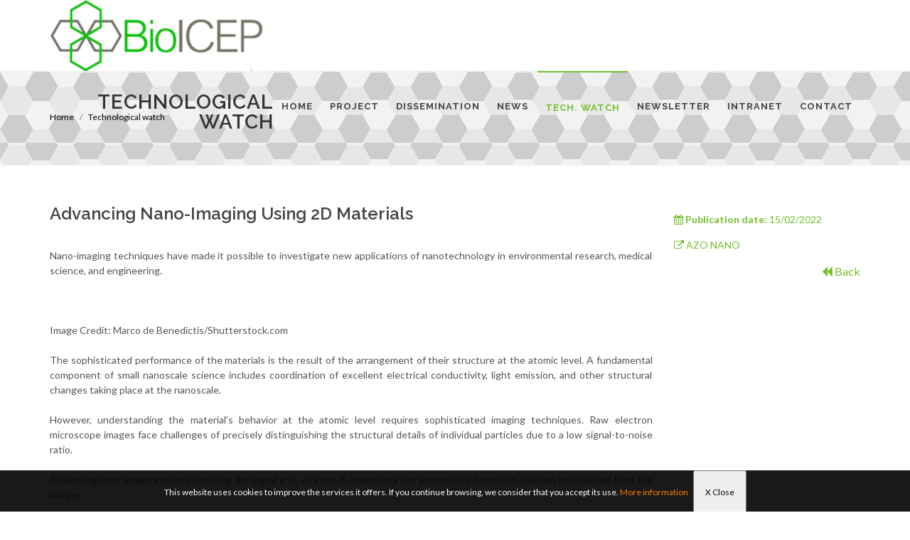

--- FILE ---
content_type: text/html;charset=UTF-8
request_url: https://bioicep.eu/recordd.php?tipo=7&id=227101
body_size: 25506
content:
<!DOCTYPE html>
<html dir="ltr" lang="en-US">
<head>
	<meta http-equiv="content-type" content="text/html; charset=utf-8" />

<meta name="author" content="AIMPLAS" />

<meta name="title" content="bioicep Project" />

<meta name="description" content="Novel packaging films and textiles with tailored end of life and performance based on bio-based copolymers and coatings" />



<!-- Stylesheets

============================================= -->

<link href="https://fonts.googleapis.com/css?family=Lato:300,400,400i,700|Raleway:300,400,500,600,700|Crete+Round:400i" rel="stylesheet" type="text/css" />

<link rel="stylesheet" href="css/bootstrap.css" type="text/css" />

<link rel="stylesheet" href="style.css" type="text/css" />

<link rel="stylesheet" href="css/swiper.css" type="text/css" />

<link rel="stylesheet" href="css/dark.css" type="text/css" />

<link rel="stylesheet" href="css/font-icons.css" type="text/css" />

<link rel="stylesheet" href="css/animate.css" type="text/css" />

<link rel="stylesheet" href="css/magnific-popup.css" type="text/css" />



<link rel="stylesheet" href="css/responsive.css" type="text/css" />

<meta name="viewport" content="width=device-width, initial-scale=1" />

<!--[if lt IE 9]>

	<script src="http://css3-mediaqueries-js.googlecode.com/svn/trunk/css3-mediaqueries.js"></script>

<![endif]-->

<!-- Favicon -->

<link rel="apple-touch-icon" sizes="57x57" href="./images/favicon/apple-icon-57x57.png">

<link rel="apple-touch-icon" sizes="60x60" href="./images/favicon/apple-icon-60x60.png">

<link rel="apple-touch-icon" sizes="72x72" href="./images/favicon/apple-icon-72x72.png">

<link rel="apple-touch-icon" sizes="76x76" href="./images/favicon/apple-icon-76x76.png">

<link rel="apple-touch-icon" sizes="114x114" href="./images/favicon/apple-icon-114x114.png">

<link rel="apple-touch-icon" sizes="120x120" href="./images/favicon/apple-icon-120x120.png">

<link rel="apple-touch-icon" sizes="144x144" href="./images/favicon/apple-icon-144x144.png">

<link rel="apple-touch-icon" sizes="152x152" href="./images/favicon/apple-icon-152x152.png">

<link rel="apple-touch-icon" sizes="180x180" href="./images/favicon/apple-icon-180x180.png">

<link rel="icon" type="image/png" sizes="192x192"  href="./images/favicon/android-icon-192x192.png">

<link rel="icon" type="image/png" sizes="32x32" href="./images/favicon/favicon-32x32.png">

<link rel="icon" type="image/png" sizes="96x96" href="./images/favicon/favicon-96x96.png">

<link rel="icon" type="image/png" sizes="16x16" href="./images/favicon/favicon-16x16.png">

<link rel="manifest" href="./images/favicon/manifest.json">

<meta name="msapplication-TileColor" content="#ffffff">

<meta name="msapplication-TileImage" content="./images/favicon/ms-icon-144x144.png">

<meta name="theme-color" content="#ffffff">

<!-- Fin Favicon -->
	

	
	

	<!-- Global site tag (gtag.js) - Google Analytics -->
	<script async src="https://www.googletagmanager.com/gtag/js?id=UA-157739572-1"></script>
	<script>
		window.dataLayer = window.dataLayer || [];
		function gtag(){dataLayer.push(arguments);}
		gtag("js", new Date());
		gtag("config", "UA-157739572-1");
	</script>
	
	
    <!-- Google tag (gtag.js) -->
    <script async src="https://www.googletagmanager.com/gtag/js?id=G-122XVFY6XP"></script>
    <script>
      window.dataLayer = window.dataLayer || [];
      function gtag(){dataLayer.push(arguments);}
      gtag("js", new Date());
    
      gtag("config", "G-122XVFY6XP");
    </script>


	<script src="https://use.fontawesome.com/29757d0bde.js"></script>

	<script src="https://use.fontawesome.com/29757d0bde.js"></script>

	<!-- Document Title
	============================================= -->
	<title>BioICEP - Detail Technological Watch</title>
	<style>
		p{
			margin-bottom:15px;
		}
	</style>
</head>
<body class="stretched">
	<!-- Document Wrapper
	============================================= -->
	<div id="wrapper" class="clearfix">

		

<!-- Header

	============================================= -->

	<header id="header" class="static-sticky">



		<div id="header-wrap">

			<div class="container clearfix">

				<div id="primary-menu-trigger"><i class="icon-reorder"></i></div>

				<!-- Logo

				============================================= -->

				<div id="logo">

					<a href="./index.php" class="standard-logo"><img src="images/logo.png" alt="bioicep"></a>

					<a href="./index.php" class="retina-logo"><img src="images/logo@2x.png" alt="bioicep"></a>

				</div><!-- #logo end -->



				<!-- Primary Navigation 

				============================================= -->

				<nav id="primary-menu" class="style-6">

	<ul>

				<li ><a href="./index.php" ><div >Home</div></a></li>

				<li ><a href="./project.php"><div >Project</div></a>

									<ul style="display: none;" >

								<li class="sub-menu"><a href="./project.php#section-about"><div><i class="icon-info-sign"></i>About the project</div></a>

									

								</li>

								

								<li class="sub-menu"><a href="./project.php#section-objectives"><div><i class="icon-line2-target"></i>Goals</div></a>

									

								</li>

								<li class="sub-menu"><a href="./project.php#section-results"><div><i class="icon-tasks"></i>Results</div></a>

									

								</li>

								<li class="sub-menu"><a href="./project.php#section-partners"><div><i class="icon-group"></i>Consortium</div></a>

									

								</li>

								<li class="sub-menu"><a href="./project.php#section-gallery">

								<div><i class="icon-camera3"></i>Gallery</div></a>
								
								</li>

								<li class="sub-menu"><a href="./project.php#section-videos">

								<div><i class="icon-videos"></i>Videos</div></a>
								
								</li>

								


								<li class="sub-menu"><a href="./project.php#section-clipping" data-href="#section-clipping" >

								<div><i class="icon-globe"></i>Bioicep at media</div></a>

								</li>

								<li class="sub-menu"><a href="./project.php#section-related" data-href="#section-related" >

								<div><i class="icon-lkdto"></i>Related projects</div></a>

								</li>

							</ul>				</li>		
					<li ><a href="./dissemination.php"><div >Dissemination</div></a></li>

				<li ><a href="./news.php"><div >News</div></a></li>

				<li class="currentyli"><a href="./technological_watch.php"><div class="currenty">Tech. Watch</div></a></li>

				

				<li ><a href="./newsletter_suscribe.php"><div >Newsletter</div></a></li>
				<li ><a href="./intranet.php"><div >Intranet</div></a></li>
				<li ><a href="./contact.php"><div >Contact</div></a>			

				</li>

			</ul>

</nav>

				<!-- #primary-menu end -->

			</div>

		</div>



	</header><!-- #header end -->

		<section id="page-title" class="page-title-pattern page-title-right">
			<div class="container clearfix">
				<h1>Technological watch</h1>
				<ol class="breadcrumb">
					<li class="breadcrumb-item"><a href="./index.php">Home</a></li>
					<li class="breadcrumb-item active" aria-current="page"><a href="./technological_watch.php">Technological watch</a></li>
				</ol>
			</div>

		</section>

		<!-- Content
		============================================= -->
		<section id="section-about" class="page-section">
			<div class="content-wrap" style='padding-top:0px'>
				<div class="fancy-title title-center title-dotted-border topmargin">
						
				</div>
				<div class="container clearfix">
					<div class="row">
						<div class="col-lg-9 bottommargin" data-animate="fadeInLeft" data-delay="30">
							
							<h3>Advancing Nano-Imaging Using 2D Materials</h3>

																					
														
							<div class="blog-single-desc" style='text-align: justify'>Nano-imaging techniques have made it possible to investigate new applications of nanotechnology in environmental research, medical science, and engineering.</strong><br /><br /><br /><br />Image Credit:&nbsp;Marco de Benedictis/Shutterstock.com<br /><br />The sophisticated performance of the materials is the result of the arrangement of their structure at the atomic level. A fundamental component of small nanoscale science includes coordination of excellent electrical conductivity, light emission, and other structural changes taking place at the nanoscale.<br /><br />However, understanding the material&#39;s behavior at the atomic level requires sophisticated imaging techniques. Raw electron microscope images face challenges of precisely distinguishing the structural details of individual particles due to a low signal-to-noise ratio.<br /><br />Advancing nano-imaging means boosting the signal and, as a result, maximizing the amount of information that can be obtained from the images.<br /><br />The resulting output is a powerful source of information on basic nanoparticle parameters and domain topologies, as well as a framework for determining particle flexibility. The nano-imaging method allows scientists to simultaneously analyze electrical, spectral, and mechanical properties at the elementary length scale.<br /><br />What are 2D Materials?Two-dimensional (2D) materials, such as graphene, silicate clays, layered double hydroxides (LDHs), transition metal oxides (TMOs), and transition metal dichalcogenides (TMDs) resemble a broad, albeit very thin sheet in which only one&nbsp;dimension of the material is nano-sized.<br /><br />Due to their unique structures and ability to provide desired properties through synthetic manipulation, 2D materials are well researched in nanotechnology.<br /><br />The materials are demonstrated to be chemically and energetically unstable, the properties that come from their dangling bonds, and work in favor of pushing the material to rearrange its structure to lower its surface energy.<br /><br />The breakdown of weak van der Waal interactions, spatial confinement, and a rise in the surface area-to-volume ratio can result in extraordinary and tunable physical, chemical, optical, and biological capabilities.<br /><br />2D materials have stimulated the interest of the imaging industry given their superior&nbsp;electrical and thermal conductivity, remarkable mechanical strength, and unique optical properties.<br /><br /><a target='_blank' href='https://www.azonano.com/nanotechnology-equipment-index.aspx'>Browse a range of equipment and accessories listed here.</a>Nano-Imaging Performance with 2D MaterialsRelated Stories<ul><li><a target='_blank' href='https://www.azonano.com/article.aspx?ArticleID=3991'>Chemical Nano-Analytics with Nano-FTIR</a></li><li><a target='_blank' href='https://www.azonano.com/article.aspx?ArticleID=43'>Nano-Tex Fabrics Use Nanotechnology To Eliminate Stains - New Product</a></li><li><a target='_blank' href='https://www.azonano.com/article.aspx?ArticleID=45'>How Do Nano-Tex Fabrics Work? - New Technology</a></li></ul>In imaging techniques, the electronic band configuration determines its electrical and optical properties. This results from the periodicity of the crystal structure and characterizes how electrons travel through the medium.<br /><br />When a material transitions from bulk to 2D, the periodicity in the plane is eliminated, which can drastically alter the band structure.<br /><br />Photoacoustic imaging (PAI) is a type of imaging that uses a pulsed laser, primarily as a source of excitation. As a result, deep tissue penetration and good spatial resolution are achieved.<br /><br />2D TMOs are made up of oxygen atoms and transition metals, and their structures differ considerably on the components.<br /><br />The materials have a wide range of bandgaps, allowing for the construction of optical and electric properties at practically any wavelength. Individual particles from the images are extracted, allied relative to one other, and further dynamically categorized based on apparent similarities.<br /><br />As a result, each particle class becomes an average of many comparable particles, which improves the overall signal. Because of their ability to mix them to generate nanocomposites and hybrid materials, 2D particles are valuable for more than one imaging approach.<br /><br />Current Advancement and ChallengesThe current nano-imaging&nbsp;techniques consist of Magnetic resonance imaging (MRI), computed tomography (CT), positron emission tomography (PET), single-photon emission computerized tomography (SPECT), optical imaging, ultrasound, and photoacoustic imaging.<br /><br />PET and MRI use superparamagnetic iron oxide nanoparticles (SPIONs)-based platform.<br /><br />It combines PET&#39;s high sensitivity with MRI&#39;s spatial resolution and contrast in samples, which&nbsp;reduces the transverse relaxation period and is commonly used for improving dark contrast.<br /><br />Although various scientific fields, such as functional electronics, catalysts, supercapacitors, batteries, and energy materials, are heavily dependent on nano-imaging using 2D materials, a good understanding of the physical mechanisms involved in their processing in real-time and under real settings remains a major barrier.<br /><br />In terms of chemical and biological investigation, the degradability, colloidal stability, and protein structure, as well as the negative consequences in imaging applications, need immediate attention. Still, many scientists are currently investing considerable time and resources in nanoparticle stability.<br /><br />According to the researchers, proteins can be employed as a dispersion agent to improve the stability of 2D materials. A bovine albumin serum protein corona (SNSs-BSA) is also expected to improve silicene nanosheets&#39; colloidal stability in various physiological settings.<br /><br />Future of Nano-imaging with 2D MaterialsThe future of nano-imaging seeks considerable attention in simplifying the complexity of toxicokinetic and toxicodynamic events with 2D materials.<br /><br />If these challenges are dealt with prudence, we may witness remarkable advances in sectors, such as cancer treatments, drug delivery, bioimaging, and tissue engineering.<br /><br />The technology also has a huge potential in being utilized as sensors to diagnose and monitor the environment to remove pollutants and remediate contaminated water.<br /><br /><strong><a target='_blank' href='https://www.azonano.com/article.aspx?ArticleID=6002'>Continue reading: Atomic Force Microscopy-based Nanoindentation</a></strong><br /><br />References and Further ReadingChimene, D., Alge, D., &amp; Gaharwar, A. (2015). Two-Dimensional Nanomaterials for Biomedical Applications: Emerging Trends and Future Prospects. Advanced Materials. <a target='_blank' href='https://onlinelibrary.wiley.com/doi/abs/10.1002/adma.201502422'>doi:10.1002/adma.201502422</a><br /><br />Hess, P. (2021). Bonding, structure, and mechanical stability of 2D materials: the predictive power of the periodic table. Nanoscale Horiz. <a target='_blank' href='https://pubs.rsc.org/en/content/articlehtml/2021/nh/d1nh00113b'>doi:10.1039/D1NH00113B</a><br /><br />Khan, I., Saeed, K., &amp; Khan, I. (2019). Nanoparticles: Properties, applications and toxicities. Arabian Journal of Chemistry. <a target='_blank' href='https://www.sciencedirect.com/science/article/pii/S1878535217300990'>doi:10.1016/j.arabjc.2017.05.011</a><br /><br />Li, X., Zhang, X.-N., Li, X.-D., &amp; Chang, J. (2016). Multimodality imaging in nanomedicine and nanotheranostics. Cancer Biol Med. <a target='_blank' href='https://www.ncbi.nlm.nih.gov/pmc/articles/PMC5069837'>doi:10.20892/j.issn.2095-3941.2016.0055</a><br /><br />Lyumkis, D. (2019). Challenges and opportunities in cryo-EM single-particle analysis. J Biol Chem. <a target='_blank' href='https://pubmed.ncbi.nlm.nih.gov/30804214'>doi:10.1074/jbc.REV118.005602</a><br /><br />Mourdikoudis, S., Pallares, R., &amp; Thanh, N. (2018). Characterization techniques for nanoparticles: comparison and complementarity upon studying nanoparticle properties. Nanoscale. <a target='_blank' href='https://pubs.rsc.org/en/content/articlelanding/2018/nr/c8nr02278j'>doi:10.1039/C8NR02278J</a><br /><br />Silva, G., Franqui, L., Petry, R., Maia, M., Fonseca, L., &amp; Fazzio, A. (2021). Recent Advances in Immunosafety and Nanoinformatics of Two-Dimensional Materials Applied to Nano-imaging. Front Immunol. <a target='_blank' href='https://www.frontiersin.org/articles/10.3389/fimmu.2021.689519/full'>doi:10.3389/fimmu.2021.689519</a><br /><br />Zhang, H., Fan, T., Chen, W., Li, Y., &amp; Wang, B. (2020). Recent advances of two-dimensional materials in smart drug delivery nano-systems. Bioact Mater. <a target='_blank' href='https://www.sciencedirect.com/science/article/pii/S2452199X20301109'>doi:10.1016/j.bioactmat.2020.06.012</a><br /><br />	Disclaimer: The views expressed here are those of the author expressed in their private capacity and do not necessarily represent the views of AZoM.com Limited T/A AZoNetwork the owner and operator of this website. This disclaimer forms part of the <a target='_blank' href='https://www.azonano.com/terms'>Terms and conditions</a> of use of this website.<br /><br />                                Written by<br /><br /><a target='_blank' href='https://www.azonano.com/authors/parva-chhantyal'>Dr. Parva Chhantyal</a>After graduating from The University of Manchester with a Master&#39;s degree in Chemical Engineering with Energy and Environment in 2013, Parva carried out a PhD in Nanotechnology at the Leibniz University Hannover in Germany. Her work experience and PhD specialized in understanding the optical properties of Nano-materials. Since completing her PhD in 2017, she is working at Steinbeis R-Tech as a Project Manager.<br /><br />                    <ul>            <li><a href="#" class="request-pdf-download" onclick="return false;">Download</div>
							
													
						
							
						</div>

						<div class="col-lg-3 bottommargin" data-animate="fadeInRight" data-delay="50">
							<p style='font-size:20px; text-align: justify'>
								<p><i class='fa fa-calendar'></i>  <strong>Publication date: </strong>15/02/2022</p>							<p><i class='fa fa-external-link'></i> <a href='https://www.azonano.com/article.aspx?ArticleID=6004' target='_blank'>AZO NANO</a></p>							<div style='float:right; font-size:16px'><a href='javascript:window.history.back()'><i class='fa fa-backward' aria-hidden='true'></i> Back</a></div>							</p>
						</div>
						
					</div>
					
					<div class="col_full nobottommargin clearfix">			
					<div class="col_four_fourth" style="text-align:center">

						<img src='./images/logo_h2020.png'>
							&nbsp;&nbsp;&nbsp;&nbsp;&nbsp;&nbsp;
                            <img src='./images/NSFC.jpg' height='65'>
						<div style='width:90%; padding-top:20px; text-align:center; padding-left:10px; padding-bottom:10px'>
						<h3 style='font-style: italic;'>This project has received funding from the European Union’s Horizon 2020 research and innovation programme under grant agreement No 870292. </h3>
						</div>

						<div class="col-md-12 col-sm-12">
						<a href="https://www.un.org/sustainabledevelopment/" target="_blank"><img src="./images/Logo-ods.gif" width="60"></a>
								&nbsp;&nbsp;&nbsp;
								<a href="https://www.un.org/sustainabledevelopment/hunger/" target="_blank"><img src="./images/SDG_2.jpg" width="60"></a>
								&nbsp;&nbsp;&nbsp;
								<a href="https://www.un.org/sustainabledevelopment/health/" target="_blank"><img src="./images/SDG_3.jpg" width="60"></a>
								&nbsp;&nbsp;&nbsp;
								<a href="https://www.un.org/sustainabledevelopment/gender-equality/" target="_blank"><img src="./images/SDG_5.jpg" width="60"></a>
								&nbsp;&nbsp;&nbsp;
								<a href="https://www.un.org/sustainabledevelopment/water-and-sanitation/" target="_blank"><img src="./images/SDG_6.jpg" width="60"></a>
								&nbsp;&nbsp;&nbsp;
								<a href="https://www.un.org/sustainabledevelopment/energy/" target="_blank"><img src="./images/SDG_7.jpg" width="60"></a>
								&nbsp;&nbsp;&nbsp;
								<a href="https://www.un.org/sustainabledevelopment/economic-growth/" target="_blank"><img src="./images/SDG_8.jpg" width="60"></a>
								&nbsp;&nbsp;&nbsp;
								<a href="https://www.un.org/sustainabledevelopment/infrastructure-industrialization/" target="_blank"><img src="./images/SDG_9.jpg" width="60"></a>
								&nbsp;&nbsp;&nbsp;
								<a href="https://www.un.org/sustainabledevelopment/cities/" target="_blank"><img src="./images/SDG_11.jpg" width="60"></a>
								&nbsp;&nbsp;&nbsp;
								<a href="https://www.un.org/sustainabledevelopment/sustainable-consumption-production/" target="_blank"><img src="./images/SDG_12.jpg" width="60"></a>
								&nbsp;&nbsp;&nbsp;
								<a href="https://www.un.org/sustainabledevelopment/climate-change/" target="_blank"><img src="./images/SDG_13.jpg" width="60"></a>
								&nbsp;&nbsp;&nbsp;
								<a href="https://www.un.org/sustainabledevelopment/oceans/" target="_blank"><img src="./images/SDG_14.jpg" width="60"></a>
								&nbsp;&nbsp;&nbsp;
								<a href="https://www.un.org/sustainabledevelopment/biodiversity/" target="_blank"><img src="./images/SDG_15.jpg" width="60"></a>


					</div>
					</div>

				</div>

			</div>			
		</section>

		<!-- ============================================= -->
		<footer id="footer" class="dark">



		<!-- Copyrights

		============================================= -->

		<div id="copyrights">



			<div class="container clearfix">

				<div class="row">

					<div class="col_one_third" style="margin-bottom:0px">

					</div>

					<div class="col_two_third col_last tright" style="margin-bottom:0px">



						<div class="copyrights-menu copyright-links fright clearfix">

							<a href="./index.php">Home</a>/<a href="./project.php">Project</a>/<a href="./dissemination.php">Dissemination</a>/<a href="./news.php">News</a>/<a href="./technological_watch.php">Tech.Watch</a>/<a href="./stakeholders.php">Stakeholders</a>/<a href="./newsletter_suscribe.php">Newsletter</a>/<a href="./intranet.php">Intranet</a>/<a href="./contact.php">Contact</a>



							<div style="text-align:right" class="fright">

									

								<a href="https://www.facebook.com/aimplas" target="_blank" class="social-icon si-small si-borderless nobottommargin si-facebook">

									<i class="icon-facebook"></i>

									<i class="icon-facebook"></i>

								</a>



								<a href="https://twitter.com/AIMPLAS" target="_blank" class="social-icon si-small si-borderless nobottommargin si-twitter">

									<i class="icon-twitter"></i>

									<i class="icon-twitter"></i>

								</a>



								<a href="https://plus.google.com/+aimplas" target="_blank" class="social-icon si-small si-borderless nobottommargin si-gplus">

									<i class="icon-gplus"></i>

									<i class="icon-gplus"></i>

								</a>



								<a href="http://www.youtube.com/AIMPLAS" target="_blank" class="social-icon si-small si-borderless nobottommargin si-youtube">

									<i class="icon-youtube"></i>

									<i class="icon-youtube"></i>

								</a>



								<a href="http://www.linkedin.com/company/aimplas" target="_blank" class="social-icon si-small si-borderless nobottommargin si-linkedin">

									<i class="icon-linkedin"></i>

									<i class="icon-linkedin"></i>

								</a>

							</div>

						</div>

						



							

						

					</div>

				</div>

			</div>

		</div><!-- #copyrights end -->



	</footer><!-- #footer end -->
			<style type="text/css">
			/* COOKIES */
			#div_cookies {
				position: fixed;
				bottom: 0px;
				left: 0px;
				width: 100%;
				z-index: 999999;
				display: block;
			}
			#cookie {
				margin: auto;
				position: relative;
				top: 0px;
				height: 58px;
				width: 100%;
				text-align:center;
				background-color: #0A0A0A;
				background:rgba(0,0,0,0.9);
				color: #FFFFFF;
			}
			#cookie p {
				line-height:58px;
				font-size:12px;
				text-align:center;
			}
			#cookie p a {
				margin-right:5px;
				text-decoration: underline;
				color: #EFEFEF;
			}
			</style>

		
			<iframe id="i_cookie" src="about:blank" style="width:0px; height:0px;display:none"/></iframe>
			<div id="div_cookies">
				<div id="cookie">
					<p>This website uses cookies to improve the services it offers. If you continue browsing, we consider that you accept its use.
					<a href="./privacy_policy.php" style="color:#FF8000">More information</a>
					<input type="button" style="cursor:pointer; padding:0px 15px" value="X Close" onclick="acepta_cookies()">
				</div>
			</div>		

	</div><!-- #wrapper end -->

	<!-- Go To Top
	============================================= -->
	<div id="gotoTop" class="icon-angle-up"></div>

	<!-- External JavaScripts
	============================================= -->
	<script src="js/jquery.js"></script>
	<script src="js/plugins.js"></script>

	<!-- Footer Scripts
	============================================= -->
	<script src="js/functions.js"></script>
	<script src="js/funciones.js"></script>
</body>
</html>
